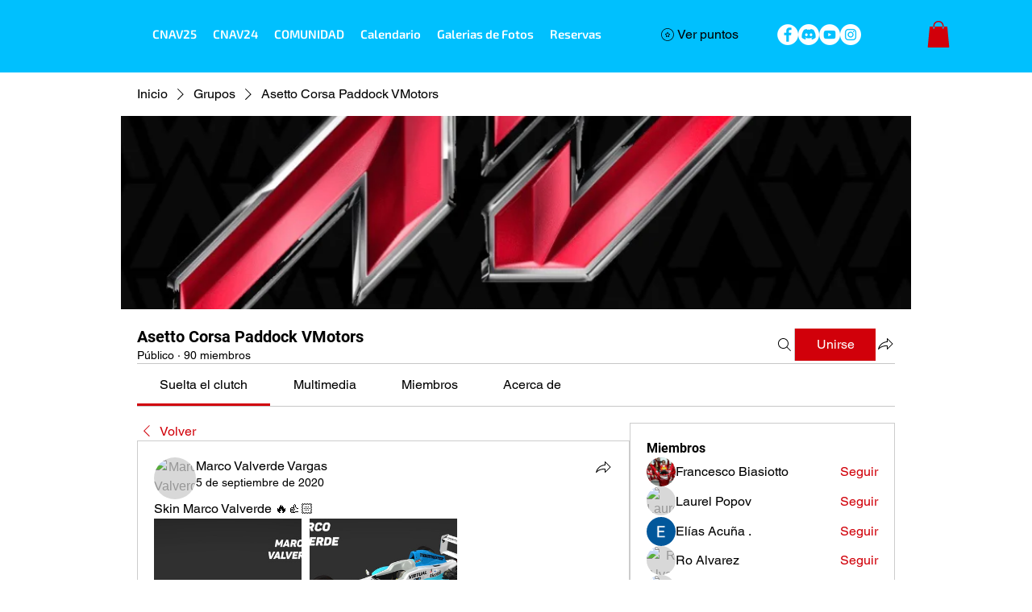

--- FILE ---
content_type: text/css; charset=utf-8
request_url: https://www.vmotorsesports.com/_serverless/pro-gallery-css-v4-server/layoutCss?ver=2&id=2p8pj-not-scoped&items=3412_1500_843%7C3433_1500_844&container=644.453125_568.984375_320_720&options=gallerySizeType:px%7CenableInfiniteScroll:true%7CtitlePlacement:SHOW_ON_HOVER%7CgridStyle:1%7CimageMargin:10%7CgalleryLayout:2%7CisVertical:false%7CnumberOfImagesPerRow:3%7CgallerySizePx:300%7CcubeRatio:1%7CcubeType:fill%7CgalleryThumbnailsAlignment:bottom%7CthumbnailSpacings:0
body_size: -204
content:
#pro-gallery-2p8pj-not-scoped [data-hook="item-container"][data-idx="0"].gallery-item-container{opacity: 1 !important;display: block !important;transition: opacity .2s ease !important;top: 0px !important;left: 0px !important;right: auto !important;height: 182px !important;width: 183px !important;} #pro-gallery-2p8pj-not-scoped [data-hook="item-container"][data-idx="0"] .gallery-item-common-info-outer{height: 100% !important;} #pro-gallery-2p8pj-not-scoped [data-hook="item-container"][data-idx="0"] .gallery-item-common-info{height: 100% !important;width: 100% !important;} #pro-gallery-2p8pj-not-scoped [data-hook="item-container"][data-idx="0"] .gallery-item-wrapper{width: 183px !important;height: 182px !important;margin: 0 !important;} #pro-gallery-2p8pj-not-scoped [data-hook="item-container"][data-idx="0"] .gallery-item-content{width: 183px !important;height: 182px !important;margin: 0px 0px !important;opacity: 1 !important;} #pro-gallery-2p8pj-not-scoped [data-hook="item-container"][data-idx="0"] .gallery-item-hover{width: 183px !important;height: 182px !important;opacity: 1 !important;} #pro-gallery-2p8pj-not-scoped [data-hook="item-container"][data-idx="0"] .item-hover-flex-container{width: 183px !important;height: 182px !important;margin: 0px 0px !important;opacity: 1 !important;} #pro-gallery-2p8pj-not-scoped [data-hook="item-container"][data-idx="0"] .gallery-item-wrapper img{width: 100% !important;height: 100% !important;opacity: 1 !important;} #pro-gallery-2p8pj-not-scoped [data-hook="item-container"][data-idx="1"].gallery-item-container{opacity: 1 !important;display: block !important;transition: opacity .2s ease !important;top: 0px !important;left: 193px !important;right: auto !important;height: 182px !important;width: 183px !important;} #pro-gallery-2p8pj-not-scoped [data-hook="item-container"][data-idx="1"] .gallery-item-common-info-outer{height: 100% !important;} #pro-gallery-2p8pj-not-scoped [data-hook="item-container"][data-idx="1"] .gallery-item-common-info{height: 100% !important;width: 100% !important;} #pro-gallery-2p8pj-not-scoped [data-hook="item-container"][data-idx="1"] .gallery-item-wrapper{width: 183px !important;height: 182px !important;margin: 0 !important;} #pro-gallery-2p8pj-not-scoped [data-hook="item-container"][data-idx="1"] .gallery-item-content{width: 183px !important;height: 182px !important;margin: 0px 0px !important;opacity: 1 !important;} #pro-gallery-2p8pj-not-scoped [data-hook="item-container"][data-idx="1"] .gallery-item-hover{width: 183px !important;height: 182px !important;opacity: 1 !important;} #pro-gallery-2p8pj-not-scoped [data-hook="item-container"][data-idx="1"] .item-hover-flex-container{width: 183px !important;height: 182px !important;margin: 0px 0px !important;opacity: 1 !important;} #pro-gallery-2p8pj-not-scoped [data-hook="item-container"][data-idx="1"] .gallery-item-wrapper img{width: 100% !important;height: 100% !important;opacity: 1 !important;} #pro-gallery-2p8pj-not-scoped .pro-gallery-prerender{height:182px !important;}#pro-gallery-2p8pj-not-scoped {height:182px !important; width:569px !important;}#pro-gallery-2p8pj-not-scoped .pro-gallery-margin-container {height:182px !important;}#pro-gallery-2p8pj-not-scoped .pro-gallery {height:182px !important; width:569px !important;}#pro-gallery-2p8pj-not-scoped .pro-gallery-parent-container {height:182px !important; width:578px !important;}

--- FILE ---
content_type: application/javascript
request_url: https://static.parastorage.com/services/social-groups-ooi/5.751.0/client-viewer/ricos_plugin_gallery.chunk.min.js
body_size: -540
content:
"use strict";(("undefined"!=typeof self?self:this).webpackJsonp__wix_social_groups_ooi=("undefined"!=typeof self?self:this).webpackJsonp__wix_social_groups_ooi||[]).push([[3350],{44426:(e,o,n)=>{n.r(o),n.d(o,{default:()=>l});var s=n(60751),t=n(418),a=n(39199),r=n(56356);const d=({node:e,nodeIndex:o,NodeViewContainer:n})=>{const{relValue:d,anchorTarget:l,config:i,seoMode:c,helpers:p,baseUrl:u}=(0,s.useContext)(t.u);return s.createElement(n,{node:e,nodeIndex:o},s.createElement(r.h,{componentData:e.galleryData||{},nodeId:e.id,settings:i[a.E],relValue:d,anchorTarget:l,seoMode:c,helpers:p,baseUrl:u}))};var l=({node:e,...o})=>s.createElement(d,{key:e.id,node:e,...o})}}]);
//# sourceMappingURL=ricos_plugin_gallery.chunk.min.js.map